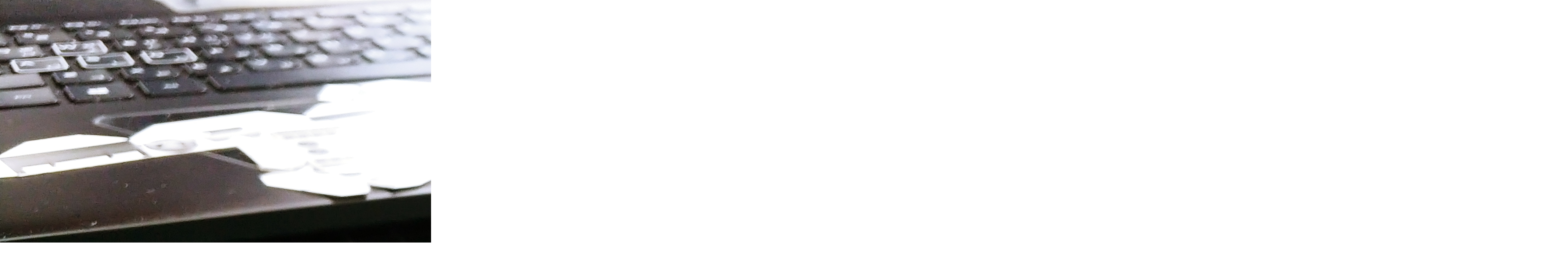

--- FILE ---
content_type: text/html; charset=utf-8
request_url: https://www.railplanet.kr/bbs/view_image.php?fn=%2Fdata%2Feditor%2F1908%2F6410ad35349729c81448ae2707e1ed42_1566371641_6993.jpg
body_size: 2284
content:
<!doctype html>
<html lang="ko">
<head>
<meta charset="utf-8">
<meta http-equiv="imagetoolbar" content="no">
<meta http-equiv="X-UA-Compatible" content="IE=edge">
<meta name="title" content="레일플래닛">
<meta name="description" content="철도문화단체 레일플래닛입니다. 철도 종이모형 전개도와 다양한 기념품을 만나보세요.">
<meta name="keywords" content="레일플래닛,철도동호회,스마트폰케이스,종이모형,철도,기차,지하철">
<meta name="generator" content="레일플래닛">
<meta name="naver-site-verification" content="13bff4238589c24868e97210eb48ac477649c799"/>

<script type="application/ld+json">
    {
        "@context": "http://schema.org",
        "@type": "Organization",
        "name": "레일플래닛",
        "url": "https://www.railplanet.kr",
        "sameAs": [
            "https://www.instagram.com/railplanet.kr",
            "https://blog.naver.com/railplanet",
            "https://x.com/rail_planet"
        ]
    }
</script>

<!-- FAVICONS -->
<link rel="apple-touch-icon" sizes="57x57" href="/img/ico/apple-icon-57x57.png">
<link rel="apple-touch-icon" sizes="60x60" href="/img/ico/apple-icon-60x60.png">
<link rel="apple-touch-icon" sizes="72x72" href="/img/ico/apple-icon-72x72.png">
<link rel="apple-touch-icon" sizes="76x76" href="/img/ico/apple-icon-76x76.png">
<link rel="apple-touch-icon" sizes="114x114" href="/img/ico/apple-icon-114x114.png">
<link rel="apple-touch-icon" sizes="120x120" href="/img/ico/apple-icon-120x120.png">
<link rel="apple-touch-icon" sizes="144x144" href="/img/ico/apple-icon-144x144.png">
<link rel="apple-touch-icon" sizes="152x152" href="/img/ico/apple-icon-152x152.png">
<link rel="apple-touch-icon" sizes="180x180" href="/img/ico/apple-icon-180x180.png">
<link rel="icon" type="image/png" sizes="192x192"  href="/img/ico/android-icon-192x192.png">
<link rel="icon" type="image/png" sizes="32x32" href="/img/ico/favicon-32x32.png">
<link rel="icon" type="image/png" sizes="96x96" href="/img/ico/favicon-96x96.png">
<link rel="icon" type="image/png" sizes="16x16" href="/img/ico/favicon-16x16.png">
<link rel="manifest" href="/img/ico/manifest.json">
<meta name="msapplication-TileColor" content="#ffffff">
<meta name="msapplication-TileImage" content="/img/ico/ms-icon-144x144.png">
<meta name="theme-color" content="#ffffff">
<title>이미지 크게보기 | 레일플래닛</title>
<link rel="stylesheet" href="https://www.railplanet.kr/theme/railplanet/css/default_shop.css?ver=23032305">
<!--[if lte IE 8]>
<script src="https://www.railplanet.kr/js/html5.js"></script>
<![endif]-->
<script>
// 자바스크립트에서 사용하는 전역변수 선언
var g5_url       = "https://www.railplanet.kr";
var g5_bbs_url   = "https://www.railplanet.kr/bbs";
var g5_is_member = "";
var g5_is_admin  = "";
var g5_is_mobile = "";
var g5_bo_table  = "";
var g5_sca       = "";
var g5_editor    = "";
var g5_cookie_domain = ".railplanet.kr";
var g5_theme_shop_url = "https://www.railplanet.kr/theme/railplanet/shop";
var g5_shop_url = "https://www.railplanet.kr/shop";
</script>
<link rel="stylesheet" href="https://cdnjs.cloudflare.com/ajax/libs/font-awesome/6.5.1/css/all.min.css" /><script src="https://www.railplanet.kr/js/jquery-1.12.4.min.js?ver=22101736"></script>
<script src="https://www.railplanet.kr/js/jquery-migrate-1.4.1.min.js?ver=22101736"></script>
<script src="https://www.railplanet.kr/js/jquery.shop.menu.js?ver=22101736"></script>
<script src="https://www.railplanet.kr/js/common.js?ver=22101736"></script>
<script src="https://www.railplanet.kr/js/postcode.js?ver=22101736"></script>
<script src="https://www.railplanet.kr/js/wrest.js?ver=22101736"></script>
<script src="https://www.railplanet.kr/js/placeholders.min.js?ver=22101736"></script>
</head>
<body>


<div class="bbs-view-image"><img src="https://www.railplanet.kr/data/editor/1908/6410ad35349729c81448ae2707e1ed42_1566371641_6993.jpg" alt="" width="4656" height="2328" class="draggable" style="position:relative;top:0;left:0;cursor:move;"></div>

<script>

jQuery(function($){

$.fn.imgLoad = function(callback) {
    return this.each(function() {
        if (callback) {
            if (this.complete || /*for IE 10-*/ $(this).height() > 0) {
                callback.apply(this);
            }
            else {
                $(this).on('load', function(){
                    callback.apply(this);
                });
            }
        }
    });
};

    $(".bbs-view-image img").imgLoad(function(){

        var win_w = 4656;
        var win_h = 2328 + 70;

        if( !win_w || !win_h ){
            win_w = $(this).width();
            win_h = $(this).height();
        }

        var win_l = (screen.width - win_w) / 2;
        var win_t = (screen.height - win_h) / 2;

        if(win_w > screen.width) {
            win_l = 0;
            win_w = screen.width - 20;

            if(win_h > screen.height) {
                win_t = 0;
                win_h = screen.height - 40;
            }
        }

        if(win_h > screen.height) {
            win_t = 0;
            win_h = screen.height - 40;

            if(win_w > screen.width) {
                win_w = screen.width - 20;
                win_l = 0;
            }
        }

        if(win_w < screen.width) {
            if(window.outerWidth){
                win_w = win_w + (window.outerWidth - (document.documentElement.clientWidth || window.innerWidth));
            }
        }

        window.moveTo(win_l, win_t);
        window.resizeTo(win_w, win_h);
    });

    var is_draggable = false;
    var x = y = 0;
    var pos_x = pos_y = 0;

    $(".draggable").mousemove(function(e) {
        if(is_draggable) {
            x = parseInt($(this).css("left")) - (pos_x - e.pageX);
            y = parseInt($(this).css("top")) - (pos_y - e.pageY);

            pos_x = e.pageX;
            pos_y = e.pageY;

            $(this).css({ "left" : x, "top" : y });
        }

        return false;
    });

    $(".draggable").mousedown(function(e) {
        pos_x = e.pageX;
        pos_y = e.pageY;
        is_draggable = true;
        return false;
    });

    $(".draggable").mouseup(function() {
        is_draggable = false;
        return false;
    });

    $(".draggable").dblclick(function() {
        window.close();
    });
});
</script>




</body>
</html>


--- FILE ---
content_type: application/javascript
request_url: https://www.railplanet.kr/js/postcode.js?ver=22101736
body_size: 392
content:
win_postcode = function(frm_name, frm_zip, frm_addr1, frm_addr2, frm_addr3, frm_addr4, frm_jibeon) {
	var new_win = window.open('/shop/postcode.php?frm_name='+frm_name+'&frm_zip='+frm_zip+'&frm_addr1='+frm_addr1+'&frm_addr2='+frm_addr2+'&frm_addr3='+frm_addr3+'&frm_addr4='+frm_addr4+'&frm_jibeon='+frm_jibeon, 'win_postcode', 'width=440, height=600, scrollbars=0');
    new_win.focus();
}